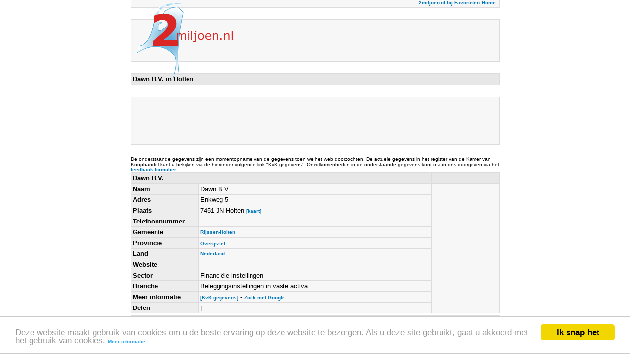

--- FILE ---
content_type: text/html; charset=UTF-8
request_url: https://2miljoen.nl/details-06050387-0000-0000/dawn-bv
body_size: 3312
content:
<html>
<head>
<meta http-equiv="content-type" content="text/html; charset=UTF-8">
<meta name="description" content="Dawn B.V. in Holten, Enkweg 5, 7451 JN - Telefoonnummer, informatie en kaart van Dawn B.V. - Sector Financiële instellingen - Branche Beleggingsinstellingen in vaste activa">
<meta name="keywords" content="Dawn B.V.,Holten,bedrijvengids,telefoonboek,telefoongids,telefoonnummers,bedrijven">
<meta name="language" content="DUTCH">
<link rel="alternate" media="only screen and (max-width: 640px)" href="https://m.2miljoen.nl/bedrijf/06050387/dawn-bv.html" >
<title>Dawn B.V. in Holten</title>
<link rel="stylesheet" type="text/css" href="/Themes/Clear/Style.css">
<style type="text/css">a { color: #0077BB; text-decoration: none; font-size:
10px; font-face: Verdana; font-weight: bold;} a:hover { color: #da2725;
text-decoration: underline; }</style>
<script type="text/javascript">
<!--
function popup(url, name, width, height)
{
	w = window.open(url, name, 'width=' + width + ',height=' + height + ',left='+(screen.width - width) / 2 + ',top=' + (screen.height - height - 80) / 2 + ',scrollbars=no,location=no,directories=no,status=no,menubar=no,toolbar=no,resizable=no');
	w.focus();
}
function popup2(url, name, width, height)
{
	v = window.open(url, name, 'width=' + width + ',height=' + height + ',left='+(screen.width - width) / 2 + ',top=' + (screen.height - height - 80) / 2 + ',scrollbars=yes,location=yes,directories=yes,status=yes,menubar=yes,toolbar=yes,resizable=yes');
	v.focus();
}
function trackOutboundLink(link, category, action) {
	try {
		_gaq.push(['_trackEvent', category , action]);
	} catch(err){}
}
//-->
</script>
<script type="text/javascript">
  var _gaq = _gaq || [];
  _gaq.push(
  ['_setAccount', 'UA-61216-1'],
  ['_trackPageview'],
  ['b._setAccount', 'UA-12060640-1'],
  ['b._trackPageview']);

  (function() {
    var ga = document.createElement('script'); ga.type = 'text/javascript'; ga.async = true;
    ga.src = ('https:' == document.location.protocol ? 'https://' : 'http://') + 'stats.g.doubleclick.net/dc.js';
    var s = document.getElementsByTagName('script')[0]; s.parentNode.insertBefore(ga, s);
  })();
</script>
<script type="text/javascript">
    window.cookieconsent_options = {"message":"Deze website maakt gebruik van cookies om u de beste ervaring op deze website te bezorgen. Als u deze site gebruikt, gaat u akkoord met het gebruik van cookies.","dismiss":"Ik snap het","learnMore":"Meer informatie","link":"https://www.google.com/policies/technologies/cookies/","theme":"light-bottom"};
</script>
<script type="text/javascript" src="//cdnjs.cloudflare.com/ajax/libs/cookieconsent2/1.0.9/cookieconsent.min.js"></script>
</head>
<body marginheight=15 itemscope itemtype="http://schema.org/WebPage">
<center>
<div id="Layer7" style="position:relative; left:-270px; top:-10px; width:225px; height: 155px; z-index:2;"><a href="/" target="_self"><img  alt="Ga naar de 2miljoen.nl startpagina" src="/images/logo.gif" border="0"></a></div>
<table width="755" style="position: relative; top:-180; right:0; bottom:0; left:0;z-index: 1;">
  <tbody>
    <tr>
      <td colspan=5><table class="ClearFormTABLE" cellspacing="1" cellpadding="3" border="0" width="100%"><tr><td class="ClearDataTD" align=right>
<script type="text/javascript">
function addBookmark(title,url) {
if (window.sidebar) {
window.sidebar.addPanel(title, url,"");
} else if( document.all ) {
window.external.AddFavorite( url, title);
} else if( window.opera && window.print ) {
return true;
}
}
</script><a href="#" onmousedown="addBookmark('2miljoen.nl','https://2miljoen.nl/')" target-"_top">2miljoen.nl bij Favorieten</a>
        <a href="/" target="_self">Home</a>&nbsp;</td></tr></table></td>
    </tr>
    <tr>
      <td colspan="5">&nbsp;</td>
    </tr>
	<tr>
      <td colspan=5><table class="ClearFormTABLE" cellspacing="1" cellpadding="3" border="0" width="100%">
	<tr><td class="ClearDataTD" height=85 align=right><div id="wa_ad_slot_1">
	<script type="text/javascript">
		(window._anq = (window._anq || [])).push({
			cmd: function() {
				adnxs.megatag.load({
					frameWindow: window,
					targetId: 'wa_ad_slot_1',
					adnxsId: 540092,
					size: '468x60',
					placementCount: 1
				});
			}
		});
		</script>
		<script src="http://smartbase.cdnservices.net/megatag.js"></script>
 	</div>&nbsp;&nbsp;</td></tr></table></td>
    </tr>
    <tr><td colspan="5">&nbsp;</td></tr>

    <tr>
      <td colspan="5"><table class="ClearFormTABLE" cellspacing="1" cellpadding="3" border="0" width="100%">
<tr><td class="ClearColumnTD"><h1 style="color: #000000; font-size:13px;padding: 0;	margin: 0;	padding-bottom: 2px;">Dawn B.V. in Holten&nbsp;</h1></td></tr></table>
        </td>
    </tr>
    <tr>
      <td colspan="5">&nbsp;
        </td>
    </tr>
    <tr>
      <td colspan="5"><table class="ClearFormTABLE" cellspacing="1" cellpadding="3" border="0" width="100%">
<tr>
              <td class="ClearDataTD"><script type="text/javascript"><!--
google_ad_client = "ca-pub-3822334818629287";
/* details_ads1_red */
google_ad_slot = "0271345465";
google_ad_width = 728;
google_ad_height = 90;
//-->
</script>
<script type="text/javascript"
src="https://pagead2.googlesyndication.com/pagead/show_ads.js">
</script></td></tr></table>
        </td>
    </tr>
    <tr>
      <td colspan="5">&nbsp;
        </td>
    </tr>
  <tr>
    <td colspan="5" style="font-size:10px;">De onderstaande gegevens zijn een momentopname van de gegevens toen we het web doorzochten. De actuele gegevens in het register van de Kamer van Koophandel kunt u bekijken via de hieronder volgende link "KvK gegevens". Onvolkomenheden in de onderstaande gegevens kunt u aan ons doorgeven via het
<a href="/feedback/">feedback-formulier</a>.
<!-- google_ad_section_start -->
	
        <table class="ClearFormTABLE" cellspacing="1" cellpadding="3" border="0" width="100%">
          
		  <tr><td class="ClearColumnTD" colspan="2"><font color="#000000">Dawn B.V.&nbsp;</font></td><td class="ClearColumnTD" colspan="2">&nbsp;&nbsp;</td></tr>
          <tr>
            <td class="ClearFieldCaptionTD" width="130">Naam</td>
            <td class="ClearDataTD">Dawn B.V.</td>
            <td class="ClearDataTD" width="130" rowspan=12 valign=top>
<script type="text/javascript"><!--
google_ad_client = "pub-3822334818629287";
/* details_links1, 120x90, gemaakt 18-2-10 */
google_ad_slot = "7645102989";
google_ad_width = 120;
google_ad_height = 90;
//-->
</script>
<script type="text/javascript"
src="https://pagead2.googlesyndication.com/pagead/show_ads.js">
</script></td>
          </tr>
          <tr>
            <td class="ClearFieldCaptionTD">Adres</td>
            <td class="ClearDataTD">Enkweg 5</td>
          </tr>
          <tr>
            <td class="ClearFieldCaptionTD">Plaats</td>
            <td class="ClearDataTD">7451 JN Holten <a href="/map-06050387-0000-0000/dawn-bv" target="_blank">[kaart]</a></td>
          </tr>
<tr><td class="ClearFieldCaptionTD">Telefoonnummer</td><td class="ClearDataTD">-</td></tr>
          <tr>
            <td class="ClearFieldCaptionTD">Gemeente</td>
            <td class="ClearDataTD"><a href="/Top/Nederland/Overijssel/Rijssen-Holten/" target="_blank">Rijssen-Holten</a></td>
          </tr>
          <tr>
            <td class="ClearFieldCaptionTD">Provincie</td>
            <td class="ClearDataTD"><a href="/Top/Nederland/Overijssel/" target="_blank">Overijssel</a>&nbsp;</td>
          </tr>
          <tr>
            <td class="ClearFieldCaptionTD">Land</td>
            <td class="ClearDataTD"><a href="/Top/Nederland/" target="_blank">Nederland</a></td>
          </tr>
          <tr>
            <td class="ClearFieldCaptionTD">Website</td>
            <td class="ClearDataTD"><a href="http://" target="_blank" onClick="trackOutboundLink(this, 'Outbound Links', '');" rel="nofollow"></a>&nbsp;</td>
          </tr>
          <tr>
            <td class="ClearFieldCaptionTD">Sector</td>
            <td class="ClearDataTD">Financiële instellingen</td>
          </tr>
          <tr>
            <td class="ClearFieldCaptionTD">Branche</td>
            <td class="ClearDataTD">Beleggingsinstellingen in vaste activa</td>
          </tr>

          <tr>
            <td class="ClearFieldCaptionTD">Meer informatie</td>
            <td class="ClearDataTD"><a href="javascript:popup2('https://www.kvk.nl/handelsregister/zoekenframeset.asp?zk=0&url=https://diensten.kvk.nl/TST-BIN/FU/TSWS001@?BUTT=060503870000','popupKvK', 800, 600);">[KvK gegevens]</a> - <a href="https://2miljoen.nl/wsearch?q=Dawn B.V.&sa=Zoeken&cx=partner-pub-3822334818629287%3A6030504913&cof=FORID%3A10&ie=UTF-8" target="_blank">Zoek met Google</a></td>
          </tr>
		  <tr>
		  <td class="ClearFieldCaptionTD">Delen</td>
		  <td class="ClearDataTD"><!-- AddThis Button BEGIN -->
<div class="addthis_toolbox addthis_default_style" style="display: inline;float:left;">
<a class="addthis_button_facebook"></a>
<a class="addthis_button_linkedin"></a>
<a class="addthis_button_google"></a>
<a class="addthis_button_twitter"></a>
<span class="addthis_separator">|</span>
<a class="addthis_button_compact"></a>
</div>
<script type="text/javascript">var addthis_config = {"data_track_clickback":true};</script>
<script type="text/javascript" src="http://s7.addthis.com/js/250/addthis_widget.js#pubid=2miljoen"></script>
<!-- AddThis Button END --><div class="g-plusone" data-size="small"></div></td></tr>
		  </table>
 
 <!-- google_ad_section_end -->

</td>
  </tr>
    <tr>
      <td colspan="5"><table class="ClearFormTABLE" cellspacing="1" cellpadding="3" border="0" width="100%">
<tr>
              <td class="ClearDataTD">
<script type="text/javascript"><!--
google_ad_client = "ca-pub-3822334818629287";
/* details_ads2_red */
google_ad_slot = "3483603076";
google_ad_width = 728;
google_ad_height = 90;
//-->
</script>
<script type="text/javascript"
src="https://pagead2.googlesyndication.com/pagead/show_ads.js">
</script></td></tr></table>
        </td>
    </tr>
    <tr>
      <td colspan="5">&nbsp;
        </td>
    </tr>
    <tr>
      <td colspan="5"><table class="ClearFormTABLE" cellspacing="1" cellpadding="3" border="0" width="100%"><tr><td class="ClearDataTD" align="center" width="100%"><a href="/gebruiksvoorwaarden/" target="_top">gebruiksvoorwaarden</a> | <a href="https://m.2miljoen.nl/v2/sitemap" target="_top">sitemap</a> | <a href="/feedback/" target="_top">feedback</a></td></tr>
</table></td>
    </tr>
</table>
</center>
<script type="text/javascript">
  window.___gcfg = {lang: 'nl'};

  (function() {
    var po = document.createElement('script'); po.type = 'text/javascript'; po.async = true;
    po.src = 'https://apis.google.com/js/plusone.js';
    var s = document.getElementsByTagName('script')[0]; s.parentNode.insertBefore(po, s);
  })();
</script>
</body>
</html>


--- FILE ---
content_type: text/html; charset=utf-8
request_url: https://accounts.google.com/o/oauth2/postmessageRelay?parent=https%3A%2F%2F2miljoen.nl&jsh=m%3B%2F_%2Fscs%2Fabc-static%2F_%2Fjs%2Fk%3Dgapi.lb.en.2kN9-TZiXrM.O%2Fd%3D1%2Frs%3DAHpOoo_B4hu0FeWRuWHfxnZ3V0WubwN7Qw%2Fm%3D__features__
body_size: 161
content:
<!DOCTYPE html><html><head><title></title><meta http-equiv="content-type" content="text/html; charset=utf-8"><meta http-equiv="X-UA-Compatible" content="IE=edge"><meta name="viewport" content="width=device-width, initial-scale=1, minimum-scale=1, maximum-scale=1, user-scalable=0"><script src='https://ssl.gstatic.com/accounts/o/2580342461-postmessagerelay.js' nonce="-RjynG9OOv6Z7AfOfV0swA"></script></head><body><script type="text/javascript" src="https://apis.google.com/js/rpc:shindig_random.js?onload=init" nonce="-RjynG9OOv6Z7AfOfV0swA"></script></body></html>

--- FILE ---
content_type: text/html; charset=utf-8
request_url: https://www.google.com/recaptcha/api2/aframe
body_size: 266
content:
<!DOCTYPE HTML><html><head><meta http-equiv="content-type" content="text/html; charset=UTF-8"></head><body><script nonce="eF9BFu4nBW9tvvS1vaq_nw">/** Anti-fraud and anti-abuse applications only. See google.com/recaptcha */ try{var clients={'sodar':'https://pagead2.googlesyndication.com/pagead/sodar?'};window.addEventListener("message",function(a){try{if(a.source===window.parent){var b=JSON.parse(a.data);var c=clients[b['id']];if(c){var d=document.createElement('img');d.src=c+b['params']+'&rc='+(localStorage.getItem("rc::a")?sessionStorage.getItem("rc::b"):"");window.document.body.appendChild(d);sessionStorage.setItem("rc::e",parseInt(sessionStorage.getItem("rc::e")||0)+1);localStorage.setItem("rc::h",'1769195924951');}}}catch(b){}});window.parent.postMessage("_grecaptcha_ready", "*");}catch(b){}</script></body></html>